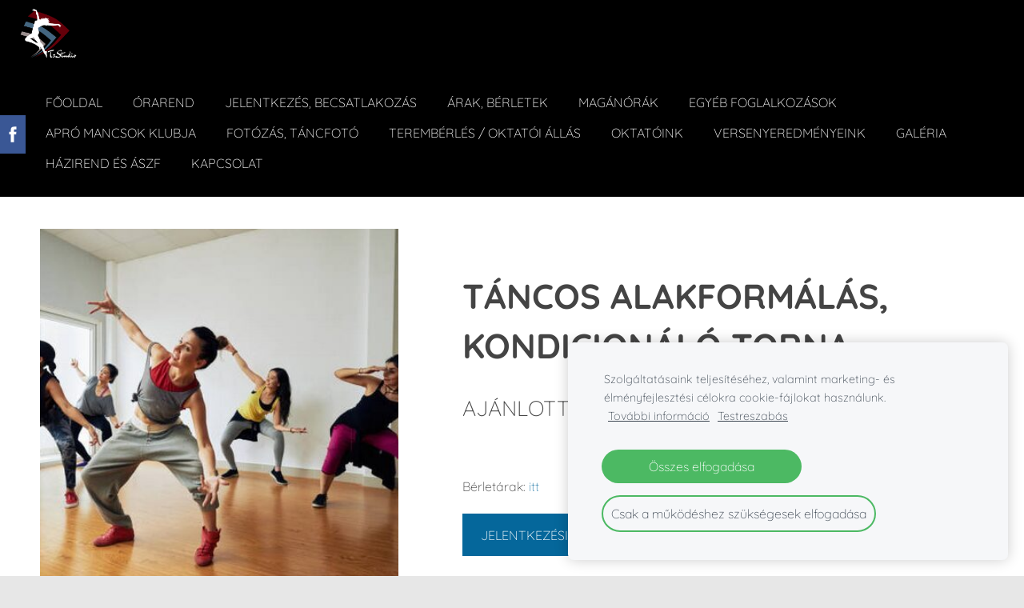

--- FILE ---
content_type: text/html; charset=UTF-8
request_url: http://www.t3studio.hu/20222023-evad/fitnesz-1/
body_size: 7864
content:
<!doctype html>

<html lang="hu">

    <head>

        <title>T3Stúdió - Táncos alakformálás, kondicionáló torna</title>


    <link rel="canonical" href="http://www.t3studio.hu/20222023-evad/fitnesz-1/">




        <meta charset="utf-8" />
        <meta name="viewport" content="width=device-width,initial-scale=1.0,maximum-scale=1.0" />

        <link href="https://dss4hwpyv4qfp.cloudfront.net/designs/_shared/fonts/?family=Exo+2:300,500,600,regular,italic&subset=latin,latin-ext,cyrillic" rel="stylesheet" type="text/css" />
        <link rel="stylesheet" href="https://dss4hwpyv4qfp.cloudfront.net/designs/_shared/css/layout-shared.css?v=2.568" type="text/css" />
        <link rel="stylesheet" href="https://dss4hwpyv4qfp.cloudfront.net/designs/_shared/css/legacy-v1.css?v=2.568" type="text/css" />
        <link rel="stylesheet" href="https://dss4hwpyv4qfp.cloudfront.net/designs/impress-clear/css/layout.css?v=2.568" type="text/css" />
        <link rel="stylesheet" href="https://dss4hwpyv4qfp.cloudfront.net/designs/impress-clear/css/editable.css?v=2.568" type="text/css" />

        <link href="/favicon.png?2" rel="shortcut icon">
<link href="/favicon.png?2" rel="apple-touch-icon">        
            <link rel="stylesheet" href="https://dss4hwpyv4qfp.cloudfront.net/libs/js/fancybox3/jquery.fancybox.min.css?v=2.568" type="text/css" />
                <script src="https://dss4hwpyv4qfp.cloudfront.net/libs/js/jquery/2.2.4/jquery.min.js" ></script>
            <script src="https://dss4hwpyv4qfp.cloudfront.net/libs/js/fancybox3/jquery.fancybox.min.js?v=2.568" defer></script>
            <script src="https://dss4hwpyv4qfp.cloudfront.net/libs/js/bannerplay/jquery.bannerplay.js?v=2.568" defer></script>
            <script src="https://dss4hwpyv4qfp.cloudfront.net/libs/js/responsivevideos/jquery.responsivevideos.js?v=2.568" defer></script>
            <script src="https://dss4hwpyv4qfp.cloudfront.net/designs/_shared/js/bookings.js?v=2.568" defer></script>
            <script src="https://dss4hwpyv4qfp.cloudfront.net/designs/_shared/js/designfx.js?v=2.568" defer></script>
            <script src="https://dss4hwpyv4qfp.cloudfront.net/libs/js/mozlive.js?v=2.568" ></script>
            <script>var FRONTEND_CDN = 'https://dss4hwpyv4qfp.cloudfront.net';</script>


    
    
    <!-- Cookie bar -->
    <script src="https://dss4hwpyv4qfp.cloudfront.net/libs/js/cookiebar/cookiebar.js?v=2.568"></script>
    <script>
        $(document).ready(function() {
            cookieBar({
                theme: "light",
                bannerPolicyLink: "",
                language: "hu"
            });
        });
    </script>


    <script src="https://dss4hwpyv4qfp.cloudfront.net/m/localize/menu/hu/?v=2.568" defer></script>
<script src="https://dss4hwpyv4qfp.cloudfront.net/m/localize/cart/hu/?v=2.568" defer></script>
<script src="https://dss4hwpyv4qfp.cloudfront.net/libs/js/component/cart.js?v=2.568" defer></script>
<script src="https://dss4hwpyv4qfp.cloudfront.net/libs/js/component/filter.js?v=2.568" defer></script>

            <script>
                var mozPageMozApi = {"language":"hu","page":"fitnesz-1"}
            </script>
            


<script>
    function isSmallTouchDevice() {
        return (('ontouchstart' in window) && (window.matchMedia("(max-width: 750px), (max-height: 500px)").matches));
    }
    if (isSmallTouchDevice()) {
        document.documentElement.classList.add('mobile-header');
    }
</script>

    <!-- Facebook Pixel Code -->
    <script>
        if (typeof fbq === "undefined") {
            !function(f,b,e,v,n,t,s)
            {if(f.fbq)return;n=f.fbq=function(){n.callMethod?
                n.callMethod.apply(n,arguments):n.queue.push(arguments)};
                if(!f._fbq)f._fbq=n;n.push=n;n.loaded=!0;n.version='2.0';n.agent='plmozello';
                n.queue=[];t=b.createElement(e);t.async=!0;
                t.src=v;s=b.getElementsByTagName(e)[0];
                s.parentNode.insertBefore(t,s)}(window, document,'script',
                'https://connect.facebook.net/en_US/fbevents.js');
            if (window.mozCookieNotificationUsed) {
                fbq('consent', window.mozAllowMarketingCookies ? 'grant' : 'revoke');
            }
            fbq('init', '144036597573829');
            fbq('track', 'PageView');
        }
    </script>
    <!-- End Facebook Pixel Code -->


                <link href="https://dss4hwpyv4qfp.cloudfront.net/designs/_shared/fonts/?family=Quicksand:300,300italic,700,700italic&v=2.568" rel="stylesheet" />
        <style class="customizer">
                                                                            #top { background-color :  #000000  }
                                                                                                                            #title { background-color :  #000000  }
                                                                            body:not(.header-menu-center) #title:after, .mz_rtl:not(.header-menu-center) #title:before { border-top-color :  #000000  }
                                                                                                                            #title .mz_wysiwyg { color :  #ffffff  }
                                                                                                                            #menu > ul > li > a { color :  #ffffff  }
                                                                                                                            #menu > ul > li.selected > a, #menu > ul > li > a:hover { color :  #0088d1  }
                                                                                                                            #bigbar-colorizer { background-color :  hsla(0, 0%, 0%, 0.5)  }
                                                                                                                            #languages li > a { color :  #ffffff  }
                                                                                                                            #languages li.selected > a, #languages li > a:hover { background-color :  #152b3d  }
                                                                                                                            #languages li.selected > a, #languages li > a:hover { color :  #ffffff  }
                                                                                                                            a, .mz_editable a { color :  #3b88b1  }
                                                                                                                            a:hover, .mz_editable a:hover, .mz_recentposts a:hover { color :  #6b1414  }
                                                                                                                            .moze-form .moze-formbutton, .moze-button, .moze-button-large, ul.moze-gallery li, #submenu li:hover > a, #submenu li.selected > a { background-color :  #05679b  }
                                                                            .moze-button-large.btn-alt-light { border-color :  #05679b  }
                                                                            .moze-button-large.btn-white, .moze-button.btn-alt, .moze-button-large.btn-alt { color :  #05679b  }
                                                                                                                            .moze-form .moze-formbutton:hover, .moze-button:hover, .moze-button-large:hover { background-color :  #6b1414  }
                                                                            .moze-button-large.btn-alt-light:hover { border-color :  #6b1414  }
                                                                            .moze-button-large.btn-white:hover, .moze-button.btn-alt:hover, .moze-button-large.btn-alt:hover { color :  #6b1414  }
                                                                                                                            .mz_editable h1, .mz_editable h1.moze-megatitle, .mz_editable h1 a { color :  #444444  }
                                                                                                                            .mz_editable h2, .sidebox h2 { color :  #444444  }
                                                                                                                            .mz_editable h3 { color :  #444444  }
                                                                                                                            .section-bg-1 { background-color :  #bedced  }
                                                                                                                            .section-bg-2 { background-color :  #f6f0f0  }
                                                                                                                            .section-bg-3 { background-color :  #6b1414  }
                                                                                                                            body { background-color :  #e7e7e7  }
                                                                                                                            #bottom .mz_editable { color :  #444444  }
                                                                                                                            #bottom a { color :  #05679b  }
                                                                            #bottom .mz_social a { fill :  #05679b  }
                                                                                                                            #bottom a:hover { color :  #6b1414  }
                                                                                                                                                                                                                                                                                                                                                                                                                                
        @media (forced-colors: active) {
            :root { --color-header :  Canvas  }
            :root { --color-title :  CanvasText  }
            :root { --color-menu-text :  LinkText  }
            :root { --color-menu-text-selected :  CanvasText  }
            :root { --color-menu-accent :  CanvasText  }
            :root { --color-submenu :  Canvas  }
            :root { --color-submenu-text :  LinkText  }
            :root { --color-submenu-text-selected :  CanvasText  }
            :root { --color-submenu-accent :  CanvasText  }
            :root { --color-link :  LinkText  }
            :root { --color-button :  ButtonFace  }
            :root { --color-button-text :  ButtonText  }
            :root { --color-button-hover :  ButtonFace  }
            :root { --color-button-text-hover :  ButtonText  }
            :root { --color-sidemenu-text :  LinkText  }
            :root { --color-sidemenu-text-hover :  CanvasText  }
            :root { --color-h1 :  CanvasText  }
            :root { --color-h2 :  CanvasText  }
            :root { --color-h3 :  CanvasText  }
            :root { --color-text :  CanvasText  }
            :root { --color-text-strong :  CanvasText  }
            :root { --color-price :  CanvasText  }
            :root { --color-text-highlight :  Canvas  }
            :root { --color-text-border :  CanvasText  }
            :root { --color-background :  Canvas  }
            :root { --color-section-bg-1 :  Canvas  }
            :root { --color-section-bg-2 :  Canvas  }
            :root { --color-section-bg-3 :  Canvas  }
            :root { --color-footer :  Canvas  }
            :root { --color-footer-text :  CanvasText  }
            :root { --color-footer-link :  LinkText  }
            :root { --color-footer-link-hover :  CanvasText  }
            :root { --color-text-1 :  CanvasText  }
            :root { --color-text-1-highlight :  Canvas  }
            :root { --color-text-1-button :  ButtonFace  }
            :root { --color-text-1-button-text :  ButtonText  }
        }

    </style>
    <style class="customizer-fonts">
                                                                                                                                                                                                                                                                                                                                                                                                                                                                                                                                                        body, .mz_editable {
                                                                                font-family : Quicksand, Arial, Helvetica, sans-serif;
                                                                                                            font-weight : 300;
                                                                        }
                                                                                                                            #title .mz_wysiwyg {
                                                                                font-family : Quicksand, Arial, Helvetica, sans-serif;
                                                                                                            font-weight : 300;
                                                                                                            font-style : normal;
                                                                        }
                                                        @media screen and (max-width: 750px) {                     #title .mz_wysiwyg {
                                                                                font-family : Quicksand, Arial, Helvetica, sans-serif;
                                                                                                            font-weight : 300;
                                                                                                            font-style : normal;
                                                                        }
                     }                                                                                                         .mz_editable h1, .mz_editable h1.moze-megatitle {
                                                                                font-family : Quicksand, Arial, Helvetica, sans-serif;
                                                                                                            font-weight : 300;
                                                                                                            letter-spacing : 0;
                                                                                                            text-transform : uppercase;
                                                                        }
                                                                                                                            .mz_editable h2, .sidebox h2 {
                                                                                font-family : Quicksand, Arial, Helvetica, sans-serif;
                                                                                                            font-weight : 300;
                                                                                                            letter-spacing : 0;
                                                                                                            text-transform : uppercase;
                                                                        }
                                                                            #sidebar h2 {
                                                                                font-family : Quicksand, Arial, Helvetica, sans-serif;
                                                                                                            font-weight : 300;
                                                                                                            letter-spacing : 0;
                                                                                                            text-transform : uppercase;
                                                                        }
                                                                                                                            .mz_editable h3 {
                                                                                font-family : Quicksand, Arial, Helvetica, sans-serif;
                                                                                                            font-weight : 300;
                                                                                                            letter-spacing : 0;
                                                                                                            text-transform : uppercase;
                                                                        }
                                                                                                                            .bigbar-h1 .mz_wysiwyg {
                                                                                font-family : Quicksand, Arial, Helvetica, sans-serif;
                                                                                                            font-weight : 300;
                                                                                                            letter-spacing : 0;
                                                                                                            text-transform : uppercase;
                                                                                                            font-style : normal;
                                                                        }
                                                        @media screen and (max-width: 600px) {                     .bigbar-h1 .mz_wysiwyg {
                                                                                font-family : Quicksand, Arial, Helvetica, sans-serif;
                                                                                                            font-weight : 300;
                                                                                                            letter-spacing : 0;
                                                                                                            text-transform : uppercase;
                                                                                                            font-style : normal;
                                                                        }
                     }                                     @media screen and (min-width: 1920px) {                     .bigbar-h1 .mz_wysiwyg {
                                                                                font-family : Quicksand, Arial, Helvetica, sans-serif;
                                                                                                            font-weight : 300;
                                                                                                            letter-spacing : 0;
                                                                                                            text-transform : uppercase;
                                                                                                            font-style : normal;
                                                                        }
                     }                                                                                                         .bigbar-h2 .mz_wysiwyg {
                                                                                font-family : Quicksand, Arial, Helvetica, sans-serif;
                                                                        }
                                                        @media screen and (max-width: 750px) {                     .bigbar-h2 .mz_wysiwyg {
                                                                                font-family : Quicksand, Arial, Helvetica, sans-serif;
                                                                        }
                     }                                                                                                         .moze-form input, .moze-form select, .moze-form textarea {
                                                                                font-family : Quicksand, Arial, Helvetica, sans-serif;
                                                                        }
                                                                                                                            .moze-button, .moze-button-large, .moze-form .moze-formbutton {
                                                                                font-family : Quicksand, Arial, Helvetica, sans-serif;
                                                                                                            font-weight : 300;
                                                                                                            letter-spacing : 0;
                                                                                                            text-transform : uppercase;
                                                                        }
                                                                                                                            .mz_editable .moze-blockquote {
                                                                                font-style : italic;
                                                                        }
                                                                                                                            .mz_editable .moze-code {
                                                                                font-family : 'Courier New', Courier, monospace;
                                                                        }
                                                                                                                            #menu ul li a {
                                                                                font-family : Quicksand, Arial, Helvetica, sans-serif;
                                                                                                            text-transform : none;
                                                                        }
                                                                                                                            #menu > ul > li > a {
                                                                                font-family : Quicksand, Arial, Helvetica, sans-serif;
                                                                                                            font-weight : 300;
                                                                                                            text-transform : uppercase;
                                                                                                            letter-spacing : 0;
                                                                        }
                                                        @media screen and (max-width: 1024px) {                     #menu > ul > li > a {
                                                                                font-family : Quicksand, Arial, Helvetica, sans-serif;
                                                                                                            font-weight : 300;
                                                                                                            text-transform : uppercase;
                                                                                                            letter-spacing : 0;
                                                                        }
                     }                                                                                                         #languages li > a {
                                                                                font-family : Quicksand, Arial, Helvetica, sans-serif;
                                                                        }
                                                                                                                            #footmenu a {
                                                                                font-family : Quicksand, Arial, Helvetica, sans-serif;
                                                                                                            font-weight : 300;
                                                                                                            text-transform : uppercase;
                                                                        }
                                                                                                                        </style>

    

    


        <script src="https://dss4hwpyv4qfp.cloudfront.net/designs/_shared/js/smoothscroll.js?v=2.568"></script>

                            
        <script src="https://dss4hwpyv4qfp.cloudfront.net/designs/_shared/js/legacy-v1.js?v=2.568"></script>

    </head>

    <body class="header-menu-end    footer-classic                                    " lang="hu">

        
                            
        <header id="top">
    <div id="header">
        <a id="skip-link" href="javascript:;" tabindex="1">Ugrás a fő tartalomhoz</a>
        <div id="header-side">
            <div id="shopicons">
                                                <button class="menu-icon shopbar-account" style="display: none" href="javascript:;" title="My account" aria-label="My account" aria-haspopup="dialog"><svg xmlns="http://www.w3.org/2000/svg"></svg></button>
            </div>
            <div id="toolicons">

            </div>
            
                    </div>
        <div id="header-main">
            <div id="title">
                                    <a href="/"><div class="mz_component mz_wysiwyg mz_editable">    <div class="moze-wysiwyg-editor" >
                    <img src="https://site-1275884.mozfiles.com/files/1275884/medium/T3Studio_logok__uj___500_x_850_px___10_.png" style="width: 71px;">
            </div>
</div></a>
                            </div>
                            <div id="toptext" style="display: none">
                    <div  class="mz_component mz_wysiwyg mz_editable">    <div class="moze-wysiwyg-editor" >
            </div>
</div>
                </div>
                                        <div  class="mz_component mz_menu" id="menu" aria-label="Főmenü">
            <ul role="menu">
                <li role="none"><a href="/"  role="menuitem" aria-haspopup="true">Főoldal</a>
                        <ul role="menu">
                <li role="none"><a href="/kezdolap/hirek-aktualitasok/"  role="menuitem" >Hírek</a>
                                    </li>
                            </ul></li>
                                    <li role="none"><a href="/20232024-evad/nyari-tanckurzusok/"  role="menuitem" aria-haspopup="true">Órarend</a>
                        <ul role="menu">
                <li role="none"><a href="/20232024-evad/nyari-tanckurzusok/"  role="menuitem" >Tanfolyami órarend 2025/2026</a>
                                    </li>
                            </ul></li>
                                    <li role="none"><a href="/idopontfoglalo/"  role="menuitem" aria-haspopup="true">Jelentkezés, becsatlakozás</a>
                        <ul role="menu">
                <li role="none"><a href="/idopontfoglalo/idopontfoglalas/"  role="menuitem" >Időpontfoglalás táncórára</a>
                                    </li>
                        <li role="none"><a href="/idopontfoglalo/idopontfoglalo-infratrainerre/"  role="menuitem" >Időpontfoglalás InfraTrainer edzésre</a>
                                    </li>
                            </ul></li>
                                    <li role="none"><a href="/20232024-evad/arak/"  role="menuitem" aria-haspopup="true">ÁRAK, BÉRLETEK</a>
                        <ul role="menu">
                <li role="none"><a href="/page-1/oradijak-es-tanfolyami-berletek/"  role="menuitem" >Óradíjak és tanfolyami bérletek</a>
                                    </li>
                        <li role="none"><a href="/page-1/maganorak/"  role="menuitem" >Magánórák</a>
                                    </li>
                        <li role="none"><a href="/page-1/teremberlet/"  role="menuitem" >Terembérlet</a>
                                    </li>
                        <li role="none"><a href="/page-1/infratrainer-edzes-arak/"  role="menuitem" >Infratrainer edzés árak</a>
                                    </li>
                        <li role="none"><a href="http://www.t3studio.hu/apro-mancsok-klubja/kezmuves-arak/"  role="menuitem" >Kreatív fejlesztő kézműves foglalkozás</a>
                                    </li>
                        <li role="none"><a href="http://www.t3studio.hu/gyerekeknek/szulinapi-zsurok/"  role="menuitem" >Táncos szülinapi zsúr gyerekeknek</a>
                                    </li>
                        <li role="none"><a href="/page-1/marketingszolgaltatas-oktatoknak-teremberloknek/"  role="menuitem" >Marketingszolgáltatás oktatóknak, terembérlőknek</a>
                                    </li>
                            </ul></li>
                                    <li role="none"><a href="/maganorak/"  role="menuitem" aria-haspopup="true">Magánórák</a>
                        <ul role="menu">
                <li role="none"><a href="/maganorak/magantanc/"  role="menuitem" >Táncórák, esküvői táncoktatás</a>
                                    </li>
                            </ul></li>
                                    <li role="none"><a href="/gyerekeknek/"  role="menuitem" aria-haspopup="true">Egyéb foglalkozások</a>
                        <ul role="menu">
                <li role="none"><a href="/gyerekeknek/infratrainer/"  role="menuitem" >InfraTrainer (infrabicikli) alakformáló edzés</a>
                                    </li>
                        <li role="none"><a href="/gyerekeknek/szulinapi-zsurok/"  role="menuitem" >Táncos SZÜLINAPOK gyerekeknek</a>
                                    </li>
                        <li role="none"><a href="http://www.t3studio.hu/apro-mancsok-klubja/"  role="menuitem" >Kreatív, fejlesztő kézműves (Apró Mancsok Klubja)</a>
                                    </li>
                        <li role="none"><a href="http://foto.t3studio.hu/"  role="menuitem" >Táncfotózás, stúdiófotózás</a>
                                    </li>
                        <li role="none"><a href="https://hangszobraszat.hu/"  role="menuitem" >Boldogító énekórák (Hangszobrászat)</a>
                                    </li>
                            </ul></li>
                                    <li role="none"><a href="/apro-mancsok-klubja/"  role="menuitem" aria-haspopup="true">Apró Mancsok Klubja</a>
                        <ul role="menu">
                <li role="none"><a href="/apro-mancsok-klubja/amk-bemutatkozas/"  role="menuitem" >Bemutatkozás</a>
                                    </li>
                        <li role="none"><a href="/apro-mancsok-klubja/miert-valassz-minket/"  role="menuitem" >Miért válassz minket?</a>
                                    </li>
                        <li role="none"><a href="/apro-mancsok-klubja/kezmuves-arak/"  role="menuitem" >Kézműves ÁRLISTA</a>
                                    </li>
                            </ul></li>
                                    <li role="none"><a href="http://foto.t3studio.hu/"  role="menuitem" >Fotózás, táncfotó</a>
                                    </li>
                        <li role="none"><a href="/jelentkezes/"  role="menuitem" aria-haspopup="true">Terembérlés / Oktatói állás</a>
                        <ul role="menu">
                <li role="none"><a href="/jelentkezes/oktatok/"  role="menuitem" >Légy az oktatónk!</a>
                                    </li>
                        <li role="none"><a href="/jelentkezes/tukros-terem-berles/"  role="menuitem" >Tükrös terem bérlés</a>
                                    </li>
                            </ul></li>
                                    <li role="none"><a href="/rolunk/"  role="menuitem" >Oktatóink</a>
                                    </li>
                        <li role="none"><a href="/versenyeredmenyek-1/"  role="menuitem" aria-haspopup="true">Versenyeredményeink</a>
                        <ul role="menu">
                <li role="none"><a href="/versenyeredmenyek-1/versenyeredmenyek/"  role="menuitem" >Versenyeredmények (arany)</a>
                                    </li>
                        <li role="none"><a href="/versenyeredmenyek-1/versenyeredmenyek-ezust/"  role="menuitem" >Versenyeredmények (ezüst)</a>
                                    </li>
                        <li role="none"><a href="/versenyeredmenyek-1/versenyeredmenyek-bronz/"  role="menuitem" >Versenyeredmények (bronz)</a>
                                    </li>
                        <li role="none"><a href="/versenyeredmenyek-1/versenyeredmenyek-tovabbi-helyezesek/"  role="menuitem" >Versenyeredmények (további helyezések)</a>
                                    </li>
                            </ul></li>
                                    <li role="none"><a href="/galeria/"  role="menuitem" aria-haspopup="true">Galéria</a>
                        <ul role="menu">
                <li role="none"><a href="/galeria/kakukk-23/"  role="menuitem" >Kakukk &#039;23</a>
                                    </li>
                            </ul></li>
                                    <li role="none"><a href="/hazirend-es-aszf/"  role="menuitem" aria-haspopup="true">Házirend és ÁSZF</a>
                        <ul role="menu">
                <li role="none"><a href="/hazirend-es-aszf/hazirend-es-szabalyzat/"  role="menuitem" >Házirend és Szabályzat</a>
                                    </li>
                        <li role="none"><a href="/hazirend-es-aszf/aszf/"  role="menuitem" >ÁSZF</a>
                                    </li>
                            </ul></li>
                                    <li role="none"><a href="/kapcsolat/"  role="menuitem" >Kapcsolat</a>
                                </li></ul>
            
</div>
                    </div>

        <button id="languages-opener" aria-label="Nyelvválasztás" class="mobile-menu-opener clearbutton"><svg xmlns="http://www.w3.org/2000/svg"></svg></button>
        <button id="menu-opener" aria-label="Főmenü" class="mobile-menu-opener clearbutton"><svg xmlns="http://www.w3.org/2000/svg"></svg></button>

    </div>
    </header>
        <div id="belowfold">
            <div id="wrap">
                                

    
        
    <main class="mz_component mz_grid" data-cid="51473868" data-pid="8410326">


    
                                                                <div class="section section-customizable section-image section-bg-none section-text-color-none section-height-s section-width-l"
     data-row-id="8884563"
     data-row-slice="image"
     data-row-slice-variant="image-left-narrow">

    <!-- slice-image -->

    <div class="container">

        
        
            <div class="gridrow center-horizontally">
                <div class="column-5-12">
                    <div  class="mz_component mz_inlineimagebox" data-cid="73058902" data-name="99aded471bff06db93e0dd96bde9630a_picture_1">


    <picture
            >
                        <img src="https://site-1275884.mozfiles.com/files/1275884/inlinepicturesbox/medium/73058902-efd75cb2a4f1f88f6699ffde3319cb3c.jpg" alt="" >
    </picture>

</div>
                </div>
                <div class="column-7-12">
                    <div  class="mz_component mz_wysiwyg mz_editable">    <div class="moze-wysiwyg-editor" >
                    <h1></h1>
<h1 style="overflow-wrap: break-word;" class="moze-left"><span class="moze-small"><b style="">Táncos alakformálás, kondicionáló torna</b></span></h1><p class="moze-center"></p><h2 class="moze-left"><span class="moze-small">Ajánlott kor: 12+ év (felső korhatár nélkül)</span><br></h2><p></p><p class="moze-left"><br></p><p class="moze-left">Bérletárak: <a href="https://t3studio.mozello.hu/arak/" target="_self" style="background-color: var(--color-background, #FFFFFF);">itt</a><br></p><p class="moze-left"><a class="moze-button-large" href="https://docs.google.com/forms/d/e/1FAIpQLScUvEJHLTAOZmHDQ1E4pCLYM4nHj8mkEwTt68FbjLwuRJO2XA/viewform" target="_self" style="text-align: center; min-width: 9.7em;">Jelentkezési lap</a></p>

<p></p>
            </div>
</div>
                    
                </div>
            </div>

        
        
    </div>

</div>                                                                        <div class="section section-customizable section-bg-2 section-text-color-none section-height-s section-width-l"
     data-row-id="8982124"
     data-row-slice="text"
     data-row-slice-variant="text-1x1">

    <!-- slice-text -->

    <div class="container">

        <!-- Header -->

        
        <!-- Content -->

                                                        <div class="gridrow section-content" >
                                                                                    <div class="column-12-12" >
                                    <div  class="mz_component mz_wysiwyg mz_editable">    <div class="moze-wysiwyg-editor" >
                    <h2 class="moze-left">Táncterápia</h2>

<p class="moze-center"></p><p class="moze-left">Foglalj helyet és légy részese egy olyan táncos közösségnek,
ahol nem a gyors, nagy mozdulatoké és a hangos zenéé a főszerep, hanem a tánc
általi önkifejezés, a mozdulatok közben átélt érzések, a zene felszabadító
hatása számít. </p>

<p class="moze-left">A különféle gyakorlatokat, táncos mozdulatokat,
koreográfiákat széken ülve végezzük sok esetben eszközök segítségével, azonban
végig nagyon fontos a helyes tartás, melyet önmagában a hétköznapokban is
hasznosan alkalmazhatunk. Köszönhetően a változatos gyakorlatoknak (ritmusjátékok,
koreográfia stb.) javul az egyensúlyérzet, fejlődik a ritmusérzék, a
mozgáskoordináció és a memória, így kifejezetten hasznos az idősebb korosztály
számára, hiszen segít frissen tartani az elmét, boldogságot és sikerélményt
okozva. </p>

<p class="moze-left">Tarts velem ezeken az alkalmakon, mozogjunk együtt és légy
egy elfogadó közösség tagja!</p>





<p></p>
            </div>
</div>
                                </div>
                                                                                                                                                                                                                                    </div>
                                                                                                                        
        <!-- Footer -->

        
    </div>
</div>                                            <div class="section section-customizable section-bg-none section-text-color-none section-height-s section-width-l"
     data-row-id="7519967"
     data-row-slice="text"
     data-row-slice-variant="text-1x1">

    <!-- slice-text -->

    <div class="container">

        <!-- Header -->

        
        <!-- Content -->

                                                        <div class="gridrow section-content" >
                                                                                    <div class="column-12-12" >
                                    <div  class="mz_component mz_wysiwyg mz_editable">    <div class="moze-wysiwyg-editor" >
                    <span style="color: #05679b">
                    </span><h1 class="moze-center">
</h1>
<h2 class="moze-left">Várunk téged is</h2>

<p class="moze-left"><span style="color: #f20d0d"><span class="moze-large"><span style="color: #000000">Csoportos táncos fitnesz foglalkozások, koreografált órák:<b> dance aerobic, girly dance, fashion dance, nyújtás, gerincgimnasztika, jóga</b>, stb.&nbsp; 
A foglalkozások előképzettség nélkül, korhatár nélkül, havi bérlettel 
vagy eseti óradíjjal látogathatók. </span>&nbsp;&nbsp;

<br></span></span></p><p class="moze-center"></p><p><span class="moze-large"><span style="color: #000000">&nbsp;</span></span></p><span class="moze-large">
<h2 class="moze-left">Jelentkezés, becsatlakozás</h2><p></p></span><p class="moze-left"><span class="moze-large">Az órarendben meghirdetett órák felső korhatár nélkül látogathatók. Az órákra BEJELENTKEZÉS SZÜKSÉGES!</span></p><p></p>
            </div>
</div>
                                </div>
                                                                                                                                                                                                                                    </div>
                                                                                                                        
        <!-- Footer -->

        
    </div>
</div>                                            <div class="section section-customizable section-bg-2 section-text-color-none section-height-s section-width-l"
     data-row-id="8982132"
     data-row-slice="text"
     data-row-slice-variant="text-1x1">

    <!-- slice-text -->

    <div class="container">

        <!-- Header -->

        
        <!-- Content -->

                                                        <div class="gridrow section-content" >
                                                                                    <div class="column-12-12" >
                                    <div  class="mz_component mz_wysiwyg mz_editable">    <div class="moze-wysiwyg-editor" >
                    <h1 class="moze-center">
</h1><h2 class="moze-left">Retro dance</h2>

<p class="moze-center">


</p><p class="moze-left">A retro dance fit egy olyan könnyed mozgásforma, mely felső
korhatár nélkül látogatható.</p>

<p class="moze-left">Ezeken az órákon csakis a 60-as, 70-es, 80-as évek
slágereire táncolunk. Egy alapos bemelegítést követően könnyen elsajátítható
koreográfiát tanulunk, az órát pedig levezetéssel zárjuk. A táncos szórakozás
kellemes mellékhatásaként javul az egyensúlyérzet, fejlődik a mozgáskoordináció
és a memória.</p><div class="moze-left">Tanulj egyszerű koreográfiákat kedvenc örökzöld
zenéidre, melyeket akkor is sikerrel elsajátíthatsz, ha még nem táncoltál. Pár
nélküli, szóló</div><p></p>
            </div>
</div>
                                </div>
                                                                                                                                                                                                                                    </div>
                                                                                                                        
        <!-- Footer -->

        
    </div>
</div>            
    
    </main>

    
    <div  class="mz_component mz_catalogcart mz_catalogsidecart" data-name="maincatalogcartside" data-type="catalogcartside" data-page-type="2" data-catalog-layout="top" data-cart-id=""><div id="shopbar">
    <button id="shopbar-search" class="shopbar-search" aria-label="Keresés" style="display: none" aria-haspopup="dialog">
        <svg xmlns="http://www.w3.org/2000/svg"></svg>
        <div class="separator"></div>
    </button>
    </div>


<div id="shopbar-sidecart" class="sliding-panel" role="dialog" aria-labelledby="cat-sidecart-heading">
    <div class="sliding-panel-header">
        <div class="mz_editable">         <h2 id="cat-sidecart-heading">Kosár</h2>
        </div>
        <button id="shopbar-sidecart-close" class="sliding-panel-close" aria-label="Bezárás">
            <svg xmlns="http://www.w3.org/2000/svg"></svg>
        </button>
    </div>
    <div id="shopbar-sidecart-base" class="sliding-panel-body">
        
<p>A kosár üres.</p>


    </div>
</div>



<div id="cat-search-panel" style="display: none" role="dialog">
    <form id="shopbar-searchform" action="/egyeb/orarend/" class="moze-catalog-searchbox-sideform moze-form" method="post" role="search">
        <input aria-label="Keresés" class="search-query" type="text" value="" placeholder="Keresés">
        <button class="search-btn" aria-label="Keresés"></button>
        <button class="close-btn" aria-label="Bezárás"><svg xmlns="http://www.w3.org/2000/svg"></svg></button>
    </form>
</div>

<script>
    $(document).ready(function() {
        initShopWidget();
        initShopSidecart();
    });
</script></div>


            </div>
                <footer id="bottom" class="mz_footer">
        
        <div id="footer">
            <div id="foottext">
                <div  class="mz_component mz_wysiwyg mz_editable">    <div class="moze-wysiwyg-editor" >
                    <div class="moze-left"><i><span class="moze-small"><b>T3Stúdió, Tüzessy Tekla Táncművészeti Stúdió és Táncszínház</b></span><br></i></div><div class="moze-left"><span class="moze-small"><i>1092 Budapest, Hőgyes Endre u. 6. (az Iparművészeti Múzeum mögött), +36 70 621-1775, info@t3studio.hu</i></span></div><div class="moze-left"><span class="moze-small"><i>2020-2024</i></span></div>
            </div>
</div>
            </div>
            <div id="social" >
                <div  class="mz_component mz_social">
        <a class="facebook icon-facebook" title="Facebook" href="https://www.facebook.com/T3Studio.19" target="_blank"></a>                    <a class="instagram icon-instagram" title="Instagram" href="https://www.instagram.com/t3studio.ujbuda/" target="_blank"></a>    
</div>
            </div>
        </div>
    </footer>

        </div>

        
    

    <!-- Google Analytics Code -->
    <script>
        (function(i,s,o,g,r,a,m){i['GoogleAnalyticsObject']=r;i[r]=i[r]||function(){
        (i[r].q=i[r].q||[]).push(arguments)},i[r].l=1*new Date();a=s.createElement(o),
        m=s.getElementsByTagName(o)[0];a.async=1;a.src=g;m.parentNode.insertBefore(a,m)
        })(window,document,'script','//www.google-analytics.com/analytics.js','ga');
        ga('create', 'UA-190771179-1', 'auto');
        ga('send', 'pageview');
    </script>

    <script>
        $(document).ready(function(){
            $(".mz_wysiwyg").responsiveVideos();
        });
    </script>

<script src="https://spark.engaga.com/public/site.js" id="engaga-script" data-engaga-user-id="83772765203863a21daa0e2f75460768" async="async"></script>

        <link href="https://dss4hwpyv4qfp.cloudfront.net/apps/addons/sharebuttons/script/jquery.sharebuttons.css?v=2.568" rel="stylesheet" type="text/css">
        <script src="https://dss4hwpyv4qfp.cloudfront.net/apps/addons/sharebuttons/script/jquery.sharebuttons.js?v=2.568"></script>
        <script>
            $(document).ready(function() { 
                $("body").shareButtons({
                    showFacebook: true,
                    showTwitter: false,
                    showPinterest: false,
                    showGplus: false,
                    showDraugiem: false,
                    showVkontakte: false,
                    language: "en",
                }); 
            });
        </script>
        


    </body>

</html>

--- FILE ---
content_type: text/css;charset=UTF-8
request_url: https://dss4hwpyv4qfp.cloudfront.net/designs/_shared/fonts/?family=Quicksand:300,300italic,700,700italic&v=2.568
body_size: 213
content:
@font-face {
    font-family: 'Quicksand';
    font-style: normal;
    font-weight: 300;
    src: url('quicksand/quicksand-300.woff2') format('woff2'),
         url('quicksand/quicksand-300.woff') format('woff')
}
@font-face {
    font-family: 'Quicksand';
    font-style: normal;
    font-weight: 700;
    src: url('quicksand/quicksand-700.woff2') format('woff2'),
         url('quicksand/quicksand-700.woff') format('woff')
}
/* This script is dedicated to some ignorant EU legislators and one ignorant
German judge who set an absurd precedent by ruling Google Fonts GDPR-incompliant
which made life for website owners and developers so much more difficult and
confusing. The world would have been a better place without you. */

